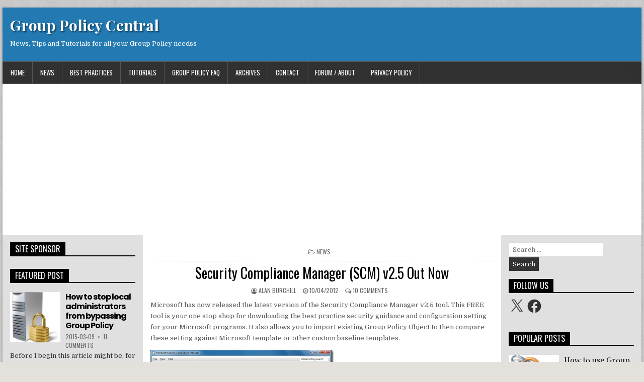

--- FILE ---
content_type: text/html; charset=utf-8
request_url: https://www.google.com/recaptcha/api2/aframe
body_size: 266
content:
<!DOCTYPE HTML><html><head><meta http-equiv="content-type" content="text/html; charset=UTF-8"></head><body><script nonce="flqNrUzE-V45564IogDgoQ">/** Anti-fraud and anti-abuse applications only. See google.com/recaptcha */ try{var clients={'sodar':'https://pagead2.googlesyndication.com/pagead/sodar?'};window.addEventListener("message",function(a){try{if(a.source===window.parent){var b=JSON.parse(a.data);var c=clients[b['id']];if(c){var d=document.createElement('img');d.src=c+b['params']+'&rc='+(localStorage.getItem("rc::a")?sessionStorage.getItem("rc::b"):"");window.document.body.appendChild(d);sessionStorage.setItem("rc::e",parseInt(sessionStorage.getItem("rc::e")||0)+1);localStorage.setItem("rc::h",'1768598556267');}}}catch(b){}});window.parent.postMessage("_grecaptcha_ready", "*");}catch(b){}</script></body></html>